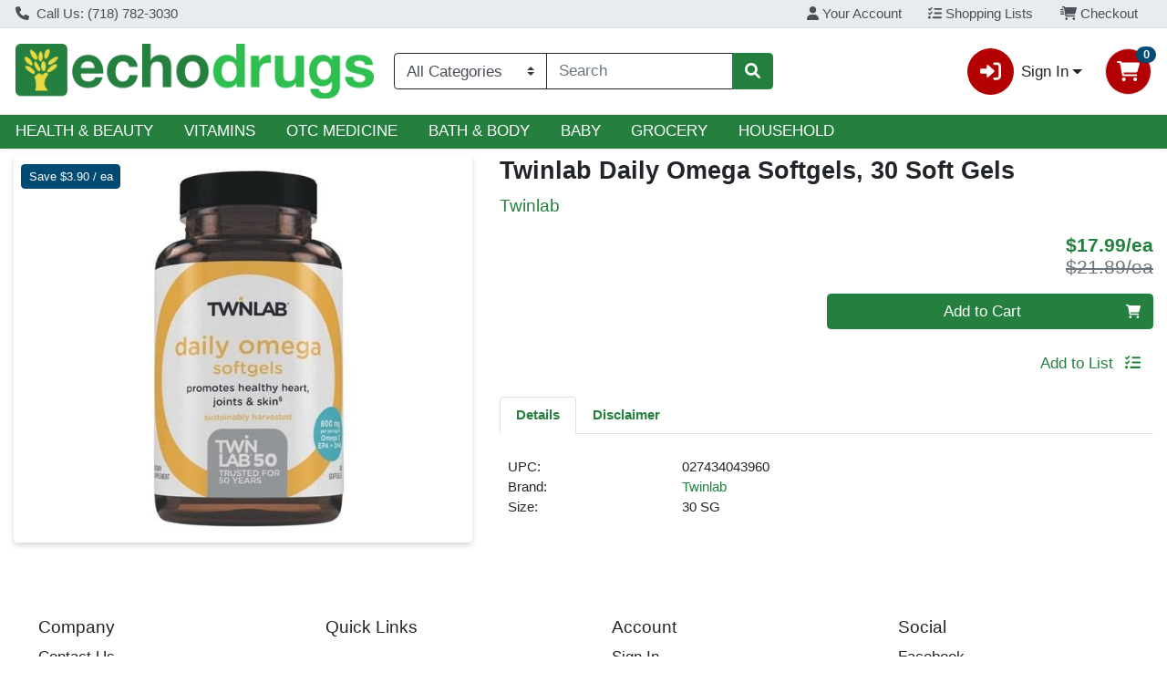

--- FILE ---
content_type: text/css;charset=UTF-8
request_url: https://echodrugs.com/s/1000-1/api/style/theme.min.css
body_size: 3576
content:
.wc-atc-btn .wc-add-to-cart__button{background-color:#25803f !important;color:#fff !important}.card-header{background-color:#25803f !important}.card-header .title{color:#fff !important}:root{--body-background-color: #fff;--primary: #25803f !important;--primary-rgb: 37, 128, 63 !important;--primary-contrast: #fff !important;--primary-lighter-9: #e9f2ec !important;--primary-lighter-9-rgb: 233, 242, 236 !important;--primary-lighter-9-contrast: #000 !important;--primary-lighter-8: #d3e6d9 !important;--primary-lighter-8-rgb: 211, 230, 217 !important;--primary-lighter-8-contrast: #000 !important;--primary-lighter-7: #a8ccb2 !important;--primary-lighter-7-rgb: 168, 204, 178 !important;--primary-lighter-7-contrast: #000 !important;--primary-lighter-6: #7cb38c !important;--primary-lighter-6-rgb: 124, 179, 140 !important;--primary-lighter-6-contrast: #000 !important;--primary-lighter-5: #66a679 !important;--primary-lighter-5-rgb: 102, 166, 121 !important;--primary-lighter-5-contrast: #000 !important;--primary-lighter-4: #519965 !important;--primary-lighter-4-rgb: 81, 153, 101 !important;--primary-lighter-4-contrast: #000 !important;--primary-lighter-3: #46935c !important;--primary-lighter-3-rgb: 70, 147, 92 !important;--primary-lighter-3-contrast: #000 !important;--primary-lighter-2: #3b8d52 !important;--primary-lighter-2-rgb: 59, 141, 82 !important;--primary-lighter-2-contrast: #000 !important;--primary-lighter-1: #308649 !important;--primary-lighter-1-rgb: 48, 134, 73 !important;--primary-lighter-1-contrast: #fff !important;--primary-darker-1: #237a3c !important;--primary-darker-1-rgb: 35, 122, 60 !important;--primary-darker-1-contrast: #fff !important;--primary-darker-2: #217339 !important;--primary-darker-2-rgb: 33, 115, 57 !important;--primary-darker-2-contrast: #fff !important;--primary-darker-3: #1f6d36 !important;--primary-darker-3-rgb: 31, 109, 54 !important;--primary-darker-3-contrast: #fff !important;--primary-darker-4: #1e6632 !important;--primary-darker-4-rgb: 30, 102, 50 !important;--primary-darker-4-contrast: #fff !important;--primary-darker-5: #1a5a2c !important;--primary-darker-5-rgb: 26, 90, 44 !important;--primary-darker-5-contrast: #fff !important;--primary-darker-6: #164d26 !important;--primary-darker-6-rgb: 22, 77, 38 !important;--primary-darker-6-contrast: #fff !important;--primary-darker-7: #0f3319 !important;--primary-darker-7-rgb: 15, 51, 25 !important;--primary-darker-7-contrast: #fff !important;--primary-darker-8: #071a0d !important;--primary-darker-8-rgb: 7, 26, 13 !important;--primary-darker-8-contrast: #fff !important;--primary-darker-9: #040d06 !important;--primary-darker-9-rgb: 4, 13, 6 !important;--primary-darker-9-contrast: #fff !important;--secondary: #B30000 !important;--secondary-rgb: 179, 0, 0 !important;--secondary-contrast: #fff !important;--secondary-lighter-9: #f7e6e6 !important;--secondary-lighter-9-rgb: 247, 230, 230 !important;--secondary-lighter-9-contrast: #000 !important;--secondary-lighter-8: #f0cccc !important;--secondary-lighter-8-rgb: 240, 204, 204 !important;--secondary-lighter-8-contrast: #000 !important;--secondary-lighter-7: #e19999 !important;--secondary-lighter-7-rgb: 225, 153, 153 !important;--secondary-lighter-7-contrast: #000 !important;--secondary-lighter-6: #d16666 !important;--secondary-lighter-6-rgb: 209, 102, 102 !important;--secondary-lighter-6-contrast: #000 !important;--secondary-lighter-5: #ca4d4d !important;--secondary-lighter-5-rgb: 202, 77, 77 !important;--secondary-lighter-5-contrast: #000 !important;--secondary-lighter-4: #c23333 !important;--secondary-lighter-4-rgb: 194, 51, 51 !important;--secondary-lighter-4-contrast: #fff !important;--secondary-lighter-3: #be2626 !important;--secondary-lighter-3-rgb: 190, 38, 38 !important;--secondary-lighter-3-contrast: #fff !important;--secondary-lighter-2: #bb1a1a !important;--secondary-lighter-2-rgb: 187, 26, 26 !important;--secondary-lighter-2-contrast: #fff !important;--secondary-lighter-1: #b70d0d !important;--secondary-lighter-1-rgb: 183, 13, 13 !important;--secondary-lighter-1-contrast: #fff !important;--secondary-darker-1: #aa0000 !important;--secondary-darker-1-rgb: 170, 0, 0 !important;--secondary-darker-1-contrast: #fff !important;--secondary-darker-2: #a10000 !important;--secondary-darker-2-rgb: 161, 0, 0 !important;--secondary-darker-2-contrast: #fff !important;--secondary-darker-3: #980000 !important;--secondary-darker-3-rgb: 152, 0, 0 !important;--secondary-darker-3-contrast: #fff !important;--secondary-darker-4: #8f0000 !important;--secondary-darker-4-rgb: 143, 0, 0 !important;--secondary-darker-4-contrast: #fff !important;--secondary-darker-5: #7d0000 !important;--secondary-darker-5-rgb: 125, 0, 0 !important;--secondary-darker-5-contrast: #fff !important;--secondary-darker-6: #6b0000 !important;--secondary-darker-6-rgb: 107, 0, 0 !important;--secondary-darker-6-contrast: #fff !important;--secondary-darker-7: #480000 !important;--secondary-darker-7-rgb: 72, 0, 0 !important;--secondary-darker-7-contrast: #fff !important;--secondary-darker-8: #240000 !important;--secondary-darker-8-rgb: 36, 0, 0 !important;--secondary-darker-8-contrast: #fff !important;--secondary-darker-9: #120000 !important;--secondary-darker-9-rgb: 18, 0, 0 !important;--secondary-darker-9-contrast: #fff !important;--success: #198754 !important;--success-rgb: 25, 135, 84 !important;--success-contrast: #fff !important;--success-lighter-9: #e8f3ee !important;--success-lighter-9-rgb: 232, 243, 238 !important;--success-lighter-9-contrast: #000 !important;--success-lighter-8: #d1e7dd !important;--success-lighter-8-rgb: 209, 231, 221 !important;--success-lighter-8-contrast: #000 !important;--success-lighter-7: #a3cfbb !important;--success-lighter-7-rgb: 163, 207, 187 !important;--success-lighter-7-contrast: #000 !important;--success-lighter-6: #75b798 !important;--success-lighter-6-rgb: 117, 183, 152 !important;--success-lighter-6-contrast: #000 !important;--success-lighter-5: #5eab87 !important;--success-lighter-5-rgb: 94, 171, 135 !important;--success-lighter-5-contrast: #000 !important;--success-lighter-4: #479f76 !important;--success-lighter-4-rgb: 71, 159, 118 !important;--success-lighter-4-contrast: #000 !important;--success-lighter-3: #3c996e !important;--success-lighter-3-rgb: 60, 153, 110 !important;--success-lighter-3-contrast: #000 !important;--success-lighter-2: #309365 !important;--success-lighter-2-rgb: 48, 147, 101 !important;--success-lighter-2-contrast: #000 !important;--success-lighter-1: #258d5d !important;--success-lighter-1-rgb: 37, 141, 93 !important;--success-lighter-1-contrast: #000 !important;--success-darker-1: #188050 !important;--success-darker-1-rgb: 24, 128, 80 !important;--success-darker-1-contrast: #fff !important;--success-darker-2: #177a4c !important;--success-darker-2-rgb: 23, 122, 76 !important;--success-darker-2-contrast: #fff !important;--success-darker-3: #157347 !important;--success-darker-3-rgb: 21, 115, 71 !important;--success-darker-3-contrast: #fff !important;--success-darker-4: #146c43 !important;--success-darker-4-rgb: 20, 108, 67 !important;--success-darker-4-contrast: #fff !important;--success-darker-5: #125f3b !important;--success-darker-5-rgb: 18, 95, 59 !important;--success-darker-5-contrast: #fff !important;--success-darker-6: #0f5132 !important;--success-darker-6-rgb: 15, 81, 50 !important;--success-darker-6-contrast: #fff !important;--success-darker-7: #0a3622 !important;--success-darker-7-rgb: 10, 54, 34 !important;--success-darker-7-contrast: #fff !important;--success-darker-8: #051b11 !important;--success-darker-8-rgb: 5, 27, 17 !important;--success-darker-8-contrast: #fff !important;--success-darker-9: #030e08 !important;--success-darker-9-rgb: 3, 14, 8 !important;--success-darker-9-contrast: #fff !important;--info: #004b73 !important;--info-rgb: 0, 75, 115 !important;--info-contrast: #fff !important;--info-lighter-9: #e6edf1 !important;--info-lighter-9-rgb: 230, 237, 241 !important;--info-lighter-9-contrast: #000 !important;--info-lighter-8: #ccdbe3 !important;--info-lighter-8-rgb: 204, 219, 227 !important;--info-lighter-8-contrast: #000 !important;--info-lighter-7: #99b7c7 !important;--info-lighter-7-rgb: 153, 183, 199 !important;--info-lighter-7-contrast: #000 !important;--info-lighter-6: #6693ab !important;--info-lighter-6-rgb: 102, 147, 171 !important;--info-lighter-6-contrast: #000 !important;--info-lighter-5: #4d819d !important;--info-lighter-5-rgb: 77, 129, 157 !important;--info-lighter-5-contrast: #000 !important;--info-lighter-4: #336f8f !important;--info-lighter-4-rgb: 51, 111, 143 !important;--info-lighter-4-contrast: #fff !important;--info-lighter-3: #266688 !important;--info-lighter-3-rgb: 38, 102, 136 !important;--info-lighter-3-contrast: #fff !important;--info-lighter-2: #1a5d81 !important;--info-lighter-2-rgb: 26, 93, 129 !important;--info-lighter-2-contrast: #fff !important;--info-lighter-1: #0d547a !important;--info-lighter-1-rgb: 13, 84, 122 !important;--info-lighter-1-contrast: #fff !important;--info-darker-1: #00476d !important;--info-darker-1-rgb: 0, 71, 109 !important;--info-darker-1-contrast: #fff !important;--info-darker-2: #004468 !important;--info-darker-2-rgb: 0, 68, 104 !important;--info-darker-2-contrast: #fff !important;--info-darker-3: #004062 !important;--info-darker-3-rgb: 0, 64, 98 !important;--info-darker-3-contrast: #fff !important;--info-darker-4: #003c5c !important;--info-darker-4-rgb: 0, 60, 92 !important;--info-darker-4-contrast: #fff !important;--info-darker-5: #003551 !important;--info-darker-5-rgb: 0, 53, 81 !important;--info-darker-5-contrast: #fff !important;--info-darker-6: #002d45 !important;--info-darker-6-rgb: 0, 45, 69 !important;--info-darker-6-contrast: #fff !important;--info-darker-7: #001e2e !important;--info-darker-7-rgb: 0, 30, 46 !important;--info-darker-7-contrast: #fff !important;--info-darker-8: #000f17 !important;--info-darker-8-rgb: 0, 15, 23 !important;--info-darker-8-contrast: #fff !important;--info-darker-9: #00080c !important;--info-darker-9-rgb: 0, 8, 12 !important;--info-darker-9-contrast: #fff !important;--warning: #F19730 !important;--warning-rgb: 241, 151, 48 !important;--warning-contrast: #000 !important;--warning-lighter-9: #fef5ea !important;--warning-lighter-9-rgb: 254, 245, 234 !important;--warning-lighter-9-contrast: #000 !important;--warning-lighter-8: #fcead6 !important;--warning-lighter-8-rgb: 252, 234, 214 !important;--warning-lighter-8-contrast: #000 !important;--warning-lighter-7: #f9d5ac !important;--warning-lighter-7-rgb: 249, 213, 172 !important;--warning-lighter-7-contrast: #000 !important;--warning-lighter-6: #f7c183 !important;--warning-lighter-6-rgb: 247, 193, 131 !important;--warning-lighter-6-contrast: #000 !important;--warning-lighter-5: #f5b66e !important;--warning-lighter-5-rgb: 245, 182, 110 !important;--warning-lighter-5-contrast: #000 !important;--warning-lighter-4: #f4ac59 !important;--warning-lighter-4-rgb: 244, 172, 89 !important;--warning-lighter-4-contrast: #000 !important;--warning-lighter-3: #f3a74f !important;--warning-lighter-3-rgb: 243, 167, 79 !important;--warning-lighter-3-contrast: #000 !important;--warning-lighter-2: #f2a145 !important;--warning-lighter-2-rgb: 242, 161, 69 !important;--warning-lighter-2-contrast: #000 !important;--warning-lighter-1: #f29c3a !important;--warning-lighter-1-rgb: 242, 156, 58 !important;--warning-lighter-1-contrast: #000 !important;--warning-darker-1: #e58f2e !important;--warning-darker-1-rgb: 229, 143, 46 !important;--warning-darker-1-contrast: #000 !important;--warning-darker-2: #d9882b !important;--warning-darker-2-rgb: 217, 136, 43 !important;--warning-darker-2-contrast: #000 !important;--warning-darker-3: #cd8029 !important;--warning-darker-3-rgb: 205, 128, 41 !important;--warning-darker-3-contrast: #000 !important;--warning-darker-4: #c17926 !important;--warning-darker-4-rgb: 193, 121, 38 !important;--warning-darker-4-contrast: #000 !important;--warning-darker-5: #a96a22 !important;--warning-darker-5-rgb: 169, 106, 34 !important;--warning-darker-5-contrast: #000 !important;--warning-darker-6: #915b1d !important;--warning-darker-6-rgb: 145, 91, 29 !important;--warning-darker-6-contrast: #fff !important;--warning-darker-7: #603c13 !important;--warning-darker-7-rgb: 96, 60, 19 !important;--warning-darker-7-contrast: #fff !important;--warning-darker-8: #301e0a !important;--warning-darker-8-rgb: 48, 30, 10 !important;--warning-darker-8-contrast: #fff !important;--warning-darker-9: #180f05 !important;--warning-darker-9-rgb: 24, 15, 5 !important;--warning-darker-9-contrast: #fff !important;--danger: #EB5949 !important;--danger-rgb: 235, 89, 73 !important;--danger-contrast: #000 !important;--danger-lighter-9: #fdeeed !important;--danger-lighter-9-rgb: 253, 238, 237 !important;--danger-lighter-9-contrast: #000 !important;--danger-lighter-8: #fbdedb !important;--danger-lighter-8-rgb: 251, 222, 219 !important;--danger-lighter-8-contrast: #000 !important;--danger-lighter-7: #f7bdb6 !important;--danger-lighter-7-rgb: 247, 189, 182 !important;--danger-lighter-7-contrast: #000 !important;--danger-lighter-6: #f39b92 !important;--danger-lighter-6-rgb: 243, 155, 146 !important;--danger-lighter-6-contrast: #000 !important;--danger-lighter-5: #f18b80 !important;--danger-lighter-5-rgb: 241, 139, 128 !important;--danger-lighter-5-contrast: #000 !important;--danger-lighter-4: #ef7a6d !important;--danger-lighter-4-rgb: 239, 122, 109 !important;--danger-lighter-4-contrast: #000 !important;--danger-lighter-3: #ee7264 !important;--danger-lighter-3-rgb: 238, 114, 100 !important;--danger-lighter-3-contrast: #000 !important;--danger-lighter-2: #ed6a5b !important;--danger-lighter-2-rgb: 237, 106, 91 !important;--danger-lighter-2-contrast: #000 !important;--danger-lighter-1: #ec6152 !important;--danger-lighter-1-rgb: 236, 97, 82 !important;--danger-lighter-1-contrast: #000 !important;--danger-darker-1: #df5545 !important;--danger-darker-1-rgb: 223, 85, 69 !important;--danger-darker-1-contrast: #000 !important;--danger-darker-2: #d45042 !important;--danger-darker-2-rgb: 212, 80, 66 !important;--danger-darker-2-contrast: #000 !important;--danger-darker-3: #c84c3e !important;--danger-darker-3-rgb: 200, 76, 62 !important;--danger-darker-3-contrast: #fff !important;--danger-darker-4: #bc473a !important;--danger-darker-4-rgb: 188, 71, 58 !important;--danger-darker-4-contrast: #fff !important;--danger-darker-5: #a53e33 !important;--danger-darker-5-rgb: 165, 62, 51 !important;--danger-darker-5-contrast: #fff !important;--danger-darker-6: #8d352c !important;--danger-darker-6-rgb: 141, 53, 44 !important;--danger-darker-6-contrast: #fff !important;--danger-darker-7: #5e241d !important;--danger-darker-7-rgb: 94, 36, 29 !important;--danger-darker-7-contrast: #fff !important;--danger-darker-8: #2f120f !important;--danger-darker-8-rgb: 47, 18, 15 !important;--danger-darker-8-contrast: #fff !important;--danger-darker-9: #180907 !important;--danger-darker-9-rgb: 24, 9, 7 !important;--danger-darker-9-contrast: #fff !important;--light: #f8f9fa !important;--light-rgb: 248, 249, 250 !important;--light-contrast: #000 !important;--light-lighter-9: #fefeff !important;--light-lighter-9-rgb: 254, 254, 255 !important;--light-lighter-9-contrast: #000 !important;--light-lighter-8: #fefefe !important;--light-lighter-8-rgb: 254, 254, 254 !important;--light-lighter-8-contrast: #000 !important;--light-lighter-7: #fcfdfd !important;--light-lighter-7-rgb: 252, 253, 253 !important;--light-lighter-7-contrast: #000 !important;--light-lighter-6: #fbfbfc !important;--light-lighter-6-rgb: 251, 251, 252 !important;--light-lighter-6-contrast: #000 !important;--light-lighter-5: #fafbfc !important;--light-lighter-5-rgb: 250, 251, 252 !important;--light-lighter-5-contrast: #000 !important;--light-lighter-4: #f9fafb !important;--light-lighter-4-rgb: 249, 250, 251 !important;--light-lighter-4-contrast: #000 !important;--light-lighter-3: #f9fafb !important;--light-lighter-3-rgb: 249, 250, 251 !important;--light-lighter-3-contrast: #000 !important;--light-lighter-2: #f9fafb !important;--light-lighter-2-rgb: 249, 250, 251 !important;--light-lighter-2-contrast: #000 !important;--light-lighter-1: #f8f9fa !important;--light-lighter-1-rgb: 248, 249, 250 !important;--light-lighter-1-contrast: #000 !important;--light-darker-1: #ecedee !important;--light-darker-1-rgb: 236, 237, 238 !important;--light-darker-1-contrast: #000 !important;--light-darker-2: #dfe0e1 !important;--light-darker-2-rgb: 223, 224, 225 !important;--light-darker-2-contrast: #000 !important;--light-darker-3: #d3d4d5 !important;--light-darker-3-rgb: 211, 212, 213 !important;--light-darker-3-contrast: #000 !important;--light-darker-4: #c6c7c8 !important;--light-darker-4-rgb: 198, 199, 200 !important;--light-darker-4-contrast: #000 !important;--light-darker-5: #aeaeaf !important;--light-darker-5-rgb: 174, 174, 175 !important;--light-darker-5-contrast: #000 !important;--light-darker-6: #959596 !important;--light-darker-6-rgb: 149, 149, 150 !important;--light-darker-6-contrast: #000 !important;--light-darker-7: #636464 !important;--light-darker-7-rgb: 99, 100, 100 !important;--light-darker-7-contrast: #fff !important;--light-darker-8: #323232 !important;--light-darker-8-rgb: 50, 50, 50 !important;--light-darker-8-contrast: #fff !important;--light-darker-9: #191919 !important;--light-darker-9-rgb: 25, 25, 25 !important;--light-darker-9-contrast: #fff !important;--dark: #212529 !important;--dark-rgb: 33, 37, 41 !important;--dark-contrast: #fff !important;--dark-lighter-9: #e9e9ea !important;--dark-lighter-9-rgb: 233, 233, 234 !important;--dark-lighter-9-contrast: #000 !important;--dark-lighter-8: #d3d3d4 !important;--dark-lighter-8-rgb: 211, 211, 212 !important;--dark-lighter-8-contrast: #000 !important;--dark-lighter-7: #a6a8a9 !important;--dark-lighter-7-rgb: 166, 168, 169 !important;--dark-lighter-7-contrast: #000 !important;--dark-lighter-6: #7a7c7f !important;--dark-lighter-6-rgb: 122, 124, 127 !important;--dark-lighter-6-contrast: #000 !important;--dark-lighter-5: #646669 !important;--dark-lighter-5-rgb: 100, 102, 105 !important;--dark-lighter-5-contrast: #fff !important;--dark-lighter-4: #4d5154 !important;--dark-lighter-4-rgb: 77, 81, 84 !important;--dark-lighter-4-contrast: #fff !important;--dark-lighter-3: #424649 !important;--dark-lighter-3-rgb: 66, 70, 73 !important;--dark-lighter-3-contrast: #fff !important;--dark-lighter-2: #373b3e !important;--dark-lighter-2-rgb: 55, 59, 62 !important;--dark-lighter-2-contrast: #fff !important;--dark-lighter-1: #2c3034 !important;--dark-lighter-1-rgb: 44, 48, 52 !important;--dark-lighter-1-contrast: #fff !important;--dark-darker-1: #1f2327 !important;--dark-darker-1-rgb: 31, 35, 39 !important;--dark-darker-1-contrast: #fff !important;--dark-darker-2: #1e2125 !important;--dark-darker-2-rgb: 30, 33, 37 !important;--dark-darker-2-contrast: #fff !important;--dark-darker-3: #1c1f23 !important;--dark-darker-3-rgb: 28, 31, 35 !important;--dark-darker-3-contrast: #fff !important;--dark-darker-4: #1a1e21 !important;--dark-darker-4-rgb: 26, 30, 33 !important;--dark-darker-4-contrast: #fff !important;--dark-darker-5: #171a1d !important;--dark-darker-5-rgb: 23, 26, 29 !important;--dark-darker-5-contrast: #fff !important;--dark-darker-6: #141619 !important;--dark-darker-6-rgb: 20, 22, 25 !important;--dark-darker-6-contrast: #fff !important;--dark-darker-7: #0d0f10 !important;--dark-darker-7-rgb: 13, 15, 16 !important;--dark-darker-7-contrast: #fff !important;--dark-darker-8: #070708 !important;--dark-darker-8-rgb: 7, 7, 8 !important;--dark-darker-8-contrast: #fff !important;--dark-darker-9: #030404 !important;--dark-darker-9-rgb: 3, 4, 4 !important;--dark-darker-9-contrast: #fff !important;--blue: #0d6efd !important;--blue-rgb: 13, 110, 253 !important;--blue-contrast: #fff !important;--indigo: #6610f2 !important;--indigo-rgb: 102, 16, 242 !important;--indigo-contrast: #fff !important;--purple: #6f42c1 !important;--purple-rgb: 111, 66, 193 !important;--purple-contrast: #fff !important;--pink: #d63384 !important;--pink-rgb: 214, 51, 132 !important;--pink-contrast: #fff !important;--red: #dc3545 !important;--red-rgb: 220, 53, 69 !important;--red-contrast: #fff !important;--orange: #fd7e14 !important;--orange-rgb: 253, 126, 20 !important;--orange-contrast: #000 !important;--yellow: #ffc107 !important;--yellow-rgb: 255, 193, 7 !important;--yellow-contrast: #000 !important;--green: #198754 !important;--green-rgb: 25, 135, 84 !important;--green-contrast: #fff !important;--teal: #20c997 !important;--teal-rgb: 32, 201, 151 !important;--teal-contrast: #000 !important;--cyan: #0dcaf0 !important;--cyan-rgb: 13, 202, 240 !important;--cyan-contrast: #000 !important;--white: #fff !important;--white-rgb: 255, 255, 255 !important;--white-contrast: #000 !important;--gray: #6c757d !important;--gray-rgb: 108, 117, 125 !important;--gray-contrast: #fff !important;--gray-dark: #343a40 !important;--gray-dark-rgb: 52, 58, 64 !important;--gray-dark-contrast: #fff !important;--gray-100: #f8f9fa !important;--gray-100-rgb: 248, 249, 250 !important;--gray-100-contrast: #000 !important;--gray-200: #e9ecef !important;--gray-200-rgb: 233, 236, 239 !important;--gray-200-contrast: #000 !important;--gray-300: #dee2e6 !important;--gray-300-rgb: 222, 226, 230 !important;--gray-300-contrast: #000 !important;--gray-400: #ced4da !important;--gray-400-rgb: 206, 212, 218 !important;--gray-400-contrast: #000 !important;--gray-500: #adb5bd !important;--gray-500-rgb: 173, 181, 189 !important;--gray-500-contrast: #000 !important;--gray-600: #6c757d !important;--gray-600-rgb: 108, 117, 125 !important;--gray-600-contrast: #fff !important;--gray-700: #495057 !important;--gray-700-rgb: 73, 80, 87 !important;--gray-700-contrast: #fff !important;--gray-800: #343a40 !important;--gray-800-rgb: 52, 58, 64 !important;--gray-800-contrast: #fff !important;--gray-900: #212529 !important;--gray-900-rgb: 33, 37, 41 !important;--gray-900-contrast: #fff !important}

--- FILE ---
content_type: application/javascript
request_url: https://echodrugs.com/s/1000-1/api/header
body_size: 755
content:
<!-- Jscrambler -->
  (function() {
    var jscramblerScript = document.createElement('script');
    jscramblerScript.src = 'https://xps62682.jscrambler.com/cc/1588655105.js';
    jscramblerScript.async = true;
    jscramblerScript.onerror = function() {
      console.warn('Failed to load Jscrambler script');
    };
    document.head.appendChild(jscramblerScript);
  })();
<!-- End Jscrambler -->
<!-- Google Analytics Code -->
  (function(i,s,o,g,r,a,m){i['GoogleAnalyticsObject']=r;i[r]=i[r]||function(){
  (i[r].q=i[r].q||[]).push(arguments)},i[r].l=1*new Date();a=s.createElement(o),
  m=s.getElementsByTagName(o)[0];a.async=1;a.src=g;m.parentNode.insertBefore(a,m)
  })(window,document,'script','https://www.google-analytics.com/analytics.js','ga');
  ga('create', '123', 'auto');
  ga('require', 'ec');
<!-- End Google Analytics Code -->


--- FILE ---
content_type: text/plain; charset=utf-8
request_url: https://xps62682.jscrambler.com/tdafgkxdbpt
body_size: 354
content:
[base64]